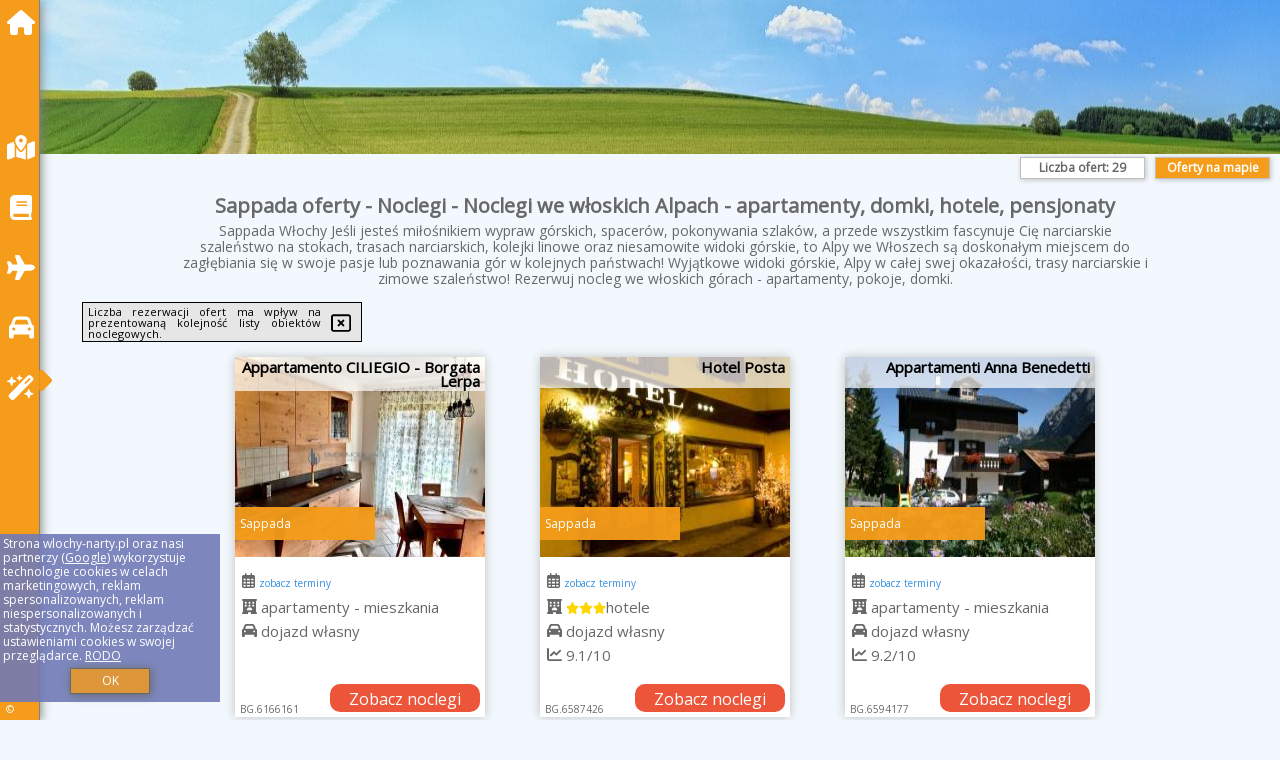

--- FILE ---
content_type: text/html; charset=UTF-8
request_url: https://wlochy-narty.pl/noclegi/sappada/condominio-dorf/3753151
body_size: 6658
content:
<!DOCTYPE HTML>

<html lang='pl'>

<head>
<meta charset='utf-8'><meta name='viewport' content='width=device-width, initial-scale=1'><meta name='author' content='wlochy-narty.pl *** PolskiePortale.pl Sp. z o.o.'><meta name='google-site-verification' content='yvOM56apBfNca763GbIkNf-b46wyC18X4afyYHSSMcQ'><link rel='canonical' href='https://wlochy-narty.pl/miejscowosc/sappada'><link rel='sitemap' type='application/xml' title='Site Map' href='/sitemap.xml'><link rel='dns-prefetch' href='//q-xx.bstatic.com'><link rel='dns-prefetch' href='//api.maptiler.com'><link rel='dns-prefetch' href='//pagead2.googlesyndication.com'><link rel='dns-prefetch' href='//cdnjs.cloudflare.com'>
<link href='https://wlochy-narty.pl/favicon2.ico' rel='shortcut icon' type='image/x-icon'>
<meta name='robots' content='index, follow'><meta name='robots' content='max-image-preview:large'>
<meta name='keywords' content='Sappada, city, miejscowość, Włochy, włochy, narty, góry, wyjazd, ferie, urlop, wycieczka, alpy, apeniny, wyprawy górskie, hotele, apartamenty, domki, rezerwacje, online, kolejki linowe, trasy narciarskie, atrakcje, sporty zimowe, wlochy-narty.pl'>
<meta name='description' content='Hotele Włochy Sappada Wybierz się na narty do pięknych i słonecznych Włoszech! Atrakcyjne noclegi w Alpach czekają na Ciebie! Rezerwuj obiekt już dziś i korzystaj z promocji. ➡ wlochy-narty.pl'>
<title>Sappada oferty - Noclegi - Noclegi we włoskich Alpach - apartamenty, domki, hotele, pensjonaty</title>
<script src='https://code.jquery.com/jquery-3.6.0.min.js'></script><link href='/_css/affiliate5_min.css?0114' rel='stylesheet'>
<!-- Global site tag (gtag.js) - Google Analytics -->
<script async src="https://www.googletagmanager.com/gtag/js?id=G-450R68E3M3"></script>
<script>
  window.dataLayer = window.dataLayer || [];
  function gtag(){dataLayer.push(arguments);}
  gtag('js', new Date());
  gtag('config', 'G-450R68E3M3');
  gtag('config', 'UA-3412385-15');
  setTimeout("gtag('event', '30s', {'event_category':'wlochy-narty.pl', 'event_label':'site_read'});",30000);
</script>
<!-- END Global site tag (gtag.js) - Google Analytics -->
</head>
<body id='body' data-portalversion='5' data-testversion='A'>

<nav><a href='/' class='navLink' title='wlochy-narty.pl'><span class='infoIco'><i class='fas fa-home navIco'></i></span><span class='infoText'>Strona główna</span></a><a href='/noclegi-mapa' class='navLink' title='Noclegi na mapie'><span class='infoIco'><i class='fa-solid fa-map-location-dot navIco'></i></span><span class='infoText'>Na mapie</span></a><a href='/artykul' class='navLink' title='Artykuły'><span class='infoIco'><i class='fa-solid fa-book navIco'></i></span><span class='infoText'>Artykuły</span></a><a href='/loty/wszystkie' class='navLink' title='Loty'><span class='infoIco'><i class='fas fa-plane navIco'></i></span><span class='infoText'>Loty</span></a><a href='/samochody/wszystkie/rezerwuj' class='navLink' title='Samochody'><span class='infoIco'><i class='fas fa-car navIco'></i></span><span class='infoText'>Samochody</span></a><a href='/atrakcje' class='navLink' title='Atrakcje turystyczne'><span class='infoIco'><i class='fa-solid fa-wand-magic-sparkles navIco'></i></span><span class='infoText'>Atrakcje</span></a><div id='caretRight'><i class='fas fa-caret-right'></i></div><div id='caretLeft'><i class='fas fa-caret-left'></i></div><div id='footerInfo'><a href='https://PolskiePortale.pl' target='_blank' title='PolskiePortale.pl'>&copy;</a><span class='infoText' title='PolskiePortale.pl'><a href='https://PolskiePortale.pl' target='_blank' title='PolskiePortale.pl'>PolskiePortale.pl</a></span><small title='(AC_IT) P-8.3.29 S-11.7.0-preview-MariaDB-log | Localhost via UNIX socket (pp8.PPortale.pl) R-8.2.2'>&nbsp;</small></div></nav>
<header>
</header>
<aside style='background-image:url("https://wlochy-narty.pl/_img/aside5.jpg");' class='otherView'></aside>

<main><h1><strong>Sappada oferty - Noclegi - Noclegi we włoskich Alpach - apartamenty, domki, hotele, pensjonaty</strong></h1><h2>Sappada Włochy Jeśli jesteś miłośnikiem wypraw górskich, spacerów, pokonywania szlaków, a przede wszystkim fascynuje Cię narciarskie szaleństwo na stokach, trasach narciarskich, kolejki linowe oraz niesamowite widoki górskie, to Alpy we Włoszech są doskonałym miejscem do zagłębiania się w swoje pasje lub poznawania gór w kolejnych państwach! Wyjątkowe widoki górskie, Alpy w całej swej okazałości, trasy narciarskie i zimowe szaleństwo! Rezerwuj nocleg we włoskich górach - apartamenty, pokoje, domki.</h2><div id='offersCount' data-count='29'>Liczba ofert: <span>29</span></div><a href='/noclegi-mapa' title='Oferty na mapie' id='mapLink' class='link'>Oferty na mapie</a><div class='promoOfferContainer' id='offerContainer'>
<div id='sortInfoBox'>Liczba rezerwacji ofert ma wpływ na prezentowaną kolejność listy obiektów noclegowych.<i class='fa-regular fa-rectangle-xmark sortInfoBox-close'></i></div>
<article class='offerBox offerItem offerItemShort' itemscope itemtype='https://schema.org/Hotel' data-lp='1' style='background-image:url("https://wlochy-narty.pl/_img/blank_photo.jpg")'><a href='/noclegi/sappada/rezerwuj/6166161' target='_blank' itemprop='url' class='offerPhoto' style='background-image:url("https://q-xx.bstatic.com/xdata/images/hotel/max250/668053066.jpg?k=369079272fd334383b276ea94c9b3a8a4ece21c20f6c993139169cf1fe4098b9&o=")' title='[1] Appartamento CILIEGIO - Borgata Lerpa' rel='nofollow' onclick="gtag('event', 'Afiliacja', {'event_category':'BG', 'event_label':'zdjecie'});"></a>
<div class='offerDetails'><h5 class='offerName'><strong itemprop='name'>Appartamento CILIEGIO - Borgata Lerpa</strong></h5><h6 class='offerDestination' itemprop='address'>Sappada</h6><p class='offerTerm' title='zobacz terminy'>&nbsp;<i class='far fa-calendar-alt'></i>  <a href='/noclegi/sappada/rezerwuj/6166161' target='_blank' class='link' title='różne terminy wycieczki do Sappada' rel='nofollow' onclick="gtag('event', 'Afiliacja', {'event_category':'BG', 'event_label':'terminy'});"><small>zobacz terminy</small></a></p><p class='offerCategory'>&nbsp;<a href='/noclegi/sappada/appartamento-ciliegio-borgata-lerpa/6166161' title='oferta' class='offerCategory-link'><i class='fas fa-hotel'></i></a> apartamenty - mieszkania</p><p class='offerTravel'>&nbsp;<i class='fas fa-car'></i> dojazd własny</p><a href='/noclegi/sappada/appartamento-ciliegio-borgata-lerpa/6166161' target='_blank' class='lookLink' title='Wczasy - Włochy' rel='nofollow' onclick="gtag('event', 'Afiliacja', {'event_category':'BG', 'event_label':'zobacz'});">Zobacz noclegi</a></div><p class='idInfo' title='Oferta naszego partnera: Booking.com'>BG.6166161</p></article>

<article class='offerBox offerItem offerItemShort' itemscope itemtype='https://schema.org/Hotel' data-lp='2' style='background-image:url("https://wlochy-narty.pl/_img/blank_photo.jpg")'><a href='/noclegi/sappada/rezerwuj/6587426' target='_blank' itemprop='url' class='offerPhoto' style='background-image:url("https://q-xx.bstatic.com/xdata/images/hotel/max250/10318400.jpg?k=c86a040ee6ad457a9730ee3dc5fec4d2d38f648653c3f218d80db3e9c0b20a76&o=")' title='[2] Hotel Posta' rel='nofollow' onclick="gtag('event', 'Afiliacja', {'event_category':'BG', 'event_label':'zdjecie'});"></a>
<div class='offerDetails'><h5 class='offerName'><strong itemprop='name'>Hotel Posta</strong></h5><h6 class='offerDestination' itemprop='address'>Sappada</h6><p class='offerTerm' title='zobacz terminy'>&nbsp;<i class='far fa-calendar-alt'></i>  <a href='/noclegi/sappada/rezerwuj/6587426' target='_blank' class='link' title='różne terminy wycieczki do Sappada' rel='nofollow' onclick="gtag('event', 'Afiliacja', {'event_category':'BG', 'event_label':'terminy'});"><small>zobacz terminy</small></a></p><p class='offerCategory'>&nbsp;<a href='/noclegi/sappada/hotel-posta/6587426' title='oferta' class='offerCategory-link'><i class='fas fa-hotel'></i></a> <i class='fas fa-star'></i><i class='fas fa-star'></i><i class='fas fa-star'></i>hotele</p><p class='offerTravel'>&nbsp;<i class='fas fa-car'></i> dojazd własny</p><p class='offerRating'>&nbsp;<i class='fas fa-chart-line'></i> 9.1/10</p><a href='/noclegi/sappada/hotel-posta/6587426' target='_blank' class='lookLink' title='Wczasy - Włochy' rel='nofollow' onclick="gtag('event', 'Afiliacja', {'event_category':'BG', 'event_label':'zobacz'});">Zobacz noclegi</a></div><p class='idInfo' title='Oferta naszego partnera: Booking.com'>BG.6587426</p></article>

<article class='offerBox offerItem offerItemShort' itemscope itemtype='https://schema.org/Hotel' data-lp='3' style='background-image:url("https://wlochy-narty.pl/_img/blank_photo.jpg")'><a href='/noclegi/sappada/rezerwuj/6594177' target='_blank' itemprop='url' class='offerPhoto' style='background-image:url("https://q-xx.bstatic.com/xdata/images/hotel/max250/109733134.jpg?k=7d64d7d09cba32f9330e9df37d14c57ffaaf4676525251e84ec92a9a5ea2cc92&o=")' title='[3] Appartamenti Anna Benedetti' rel='nofollow' onclick="gtag('event', 'Afiliacja', {'event_category':'BG', 'event_label':'zdjecie'});"></a>
<div class='offerDetails'><h5 class='offerName'><strong itemprop='name'>Appartamenti Anna Benedetti</strong></h5><h6 class='offerDestination' itemprop='address'>Sappada</h6><p class='offerTerm' title='zobacz terminy'>&nbsp;<i class='far fa-calendar-alt'></i>  <a href='/noclegi/sappada/rezerwuj/6594177' target='_blank' class='link' title='różne terminy wycieczki do Sappada' rel='nofollow' onclick="gtag('event', 'Afiliacja', {'event_category':'BG', 'event_label':'terminy'});"><small>zobacz terminy</small></a></p><p class='offerCategory'>&nbsp;<a href='/noclegi/sappada/appartamenti-anna-benedetti/6594177' title='oferta' class='offerCategory-link'><i class='fas fa-hotel'></i></a> apartamenty - mieszkania</p><p class='offerTravel'>&nbsp;<i class='fas fa-car'></i> dojazd własny</p><p class='offerRating'>&nbsp;<i class='fas fa-chart-line'></i> 9.2/10</p><a href='/noclegi/sappada/appartamenti-anna-benedetti/6594177' target='_blank' class='lookLink' title='Wczasy - Włochy' rel='nofollow' onclick="gtag('event', 'Afiliacja', {'event_category':'BG', 'event_label':'zobacz'});">Zobacz noclegi</a></div><p class='idInfo' title='Oferta naszego partnera: Booking.com'>BG.6594177</p></article>

<article class='offerBox offerItem offerItemShort' itemscope itemtype='https://schema.org/Hotel' data-lp='4' style='background-image:url("https://wlochy-narty.pl/_img/blank_photo.jpg")'><a href='/noclegi/sappada/rezerwuj/1409941' target='_blank' itemprop='url' class='offerPhoto' style='background-image:url("https://q-xx.bstatic.com/xdata/images/hotel/max250/238120190.jpg?k=10f3c3c04f6477eca240feaed3bac19521fcb4babce33cc311fa5e094070c7db&o=")' title='[4] Appartamenti De Betta' rel='nofollow' onclick="gtag('event', 'Afiliacja', {'event_category':'BG', 'event_label':'zdjecie'});"></a>
<div class='offerDetails'><h5 class='offerName'><strong itemprop='name'>Appartamenti De Betta</strong></h5><h6 class='offerDestination' itemprop='address'>Sappada</h6><p class='offerTerm' title='zobacz terminy'>&nbsp;<i class='far fa-calendar-alt'></i>  <a href='/noclegi/sappada/rezerwuj/1409941' target='_blank' class='link' title='różne terminy wycieczki do Sappada' rel='nofollow' onclick="gtag('event', 'Afiliacja', {'event_category':'BG', 'event_label':'terminy'});"><small>zobacz terminy</small></a></p><p class='offerCategory'>&nbsp;<a href='/noclegi/sappada/appartamenti-de-betta/1409941' title='oferta' class='offerCategory-link'><i class='fas fa-hotel'></i></a> apartamenty - mieszkania</p><p class='offerTravel'>&nbsp;<i class='fas fa-car'></i> dojazd własny</p><p class='offerRating'>&nbsp;<i class='fas fa-chart-line'></i> 9.7/10</p><a href='/noclegi/sappada/appartamenti-de-betta/1409941' target='_blank' class='lookLink' title='Wczasy - Włochy' rel='nofollow' onclick="gtag('event', 'Afiliacja', {'event_category':'BG', 'event_label':'zobacz'});">Zobacz noclegi</a></div><p class='idInfo' title='Oferta naszego partnera: Booking.com'>BG.1409941</p></article>

<article class='offerBox offerItem offerItemShort' itemscope itemtype='https://schema.org/Hotel' data-lp='5' style='background-image:url("https://wlochy-narty.pl/_img/blank_photo.jpg")'><a href='/noclegi/sappada/rezerwuj/6544790' target='_blank' itemprop='url' class='offerPhoto' style='background-image:url("https://q-xx.bstatic.com/xdata/images/hotel/max250/370514297.jpg?k=c39c908274ecbcf5ee439a8dab2c2e7faa8f3154b9eb04c2188327d3307d079a&o=")' title='[5] Flora Quinz' rel='nofollow' onclick="gtag('event', 'Afiliacja', {'event_category':'BG', 'event_label':'zdjecie'});"></a>
<div class='offerDetails'><h5 class='offerName'><strong itemprop='name'>Flora Quinz</strong></h5><h6 class='offerDestination' itemprop='address'>Sappada</h6><p class='offerTerm' title='zobacz terminy'>&nbsp;<i class='far fa-calendar-alt'></i>  <a href='/noclegi/sappada/rezerwuj/6544790' target='_blank' class='link' title='różne terminy wycieczki do Sappada' rel='nofollow' onclick="gtag('event', 'Afiliacja', {'event_category':'BG', 'event_label':'terminy'});"><small>zobacz terminy</small></a></p><p class='offerCategory'>&nbsp;<a href='/noclegi/sappada/flora-quinz/6544790' title='oferta' class='offerCategory-link'><i class='fas fa-hotel'></i></a> domki letniskowe i całoroczne</p><p class='offerTravel'>&nbsp;<i class='fas fa-car'></i> dojazd własny</p><p class='offerRating'>&nbsp;<i class='fas fa-chart-line'></i> 9.2/10</p><a href='/noclegi/sappada/flora-quinz/6544790' target='_blank' class='lookLink' title='Wczasy - Włochy' rel='nofollow' onclick="gtag('event', 'Afiliacja', {'event_category':'BG', 'event_label':'zobacz'});">Zobacz noclegi</a></div><p class='idInfo' title='Oferta naszego partnera: Booking.com'>BG.6544790</p></article>

<article class='offerBox offerItem offerItemShort' itemscope itemtype='https://schema.org/Hotel' data-lp='6' style='background-image:url("https://wlochy-narty.pl/_img/blank_photo.jpg")'><a href='/noclegi/sappada/rezerwuj/6567257' target='_blank' itemprop='url' class='offerPhoto' style='background-image:url("https://q-xx.bstatic.com/xdata/images/hotel/max250/510986443.jpg?k=475699235493bb70336cab41f48fec64fd17bb24df8df3ce6cbfce060cec0ac1&o=")' title='[6] Wellness Hotel Bladen' rel='nofollow' onclick="gtag('event', 'Afiliacja', {'event_category':'BG', 'event_label':'zdjecie'});"></a>
<div class='offerDetails'><h5 class='offerName'><strong itemprop='name'>Wellness Hotel Bladen</strong></h5><h6 class='offerDestination' itemprop='address'>Sappada</h6><p class='offerTerm' title='zobacz terminy'>&nbsp;<i class='far fa-calendar-alt'></i>  <a href='/noclegi/sappada/rezerwuj/6567257' target='_blank' class='link' title='różne terminy wycieczki do Sappada' rel='nofollow' onclick="gtag('event', 'Afiliacja', {'event_category':'BG', 'event_label':'terminy'});"><small>zobacz terminy</small></a></p><p class='offerCategory'>&nbsp;<a href='/noclegi/sappada/wellness-hotel-bladen/6567257' title='oferta' class='offerCategory-link'><i class='fas fa-hotel'></i></a> <i class='fas fa-star'></i><i class='fas fa-star'></i><i class='fas fa-star'></i>hotele</p><p class='offerTravel'>&nbsp;<i class='fas fa-car'></i> dojazd własny</p><p class='offerRating'>&nbsp;<i class='fas fa-chart-line'></i> 7.9/10</p><a href='/noclegi/sappada/wellness-hotel-bladen/6567257' target='_blank' class='lookLink' title='Wczasy - Włochy' rel='nofollow' onclick="gtag('event', 'Afiliacja', {'event_category':'BG', 'event_label':'zobacz'});">Zobacz noclegi</a></div><p class='idInfo' title='Oferta naszego partnera: Booking.com'>BG.6567257</p></article>

<article class='offerBox offerItem offerItemShort' itemscope itemtype='https://schema.org/Hotel' data-lp='7' style='background-image:url("https://wlochy-narty.pl/_img/blank_photo.jpg")'><a href='/noclegi/sappada/rezerwuj/6192874' target='_blank' itemprop='url' class='offerPhoto' style='background-image:url("https://q-xx.bstatic.com/xdata/images/hotel/max250/668053366.jpg?k=bf8a559b69642b22016419ab30543fc876fafcd51034a7094c5b4991c0992343&o=")' title='[7] Appartamenti FRASSINO - borgata lerpa' rel='nofollow' onclick="gtag('event', 'Afiliacja', {'event_category':'BG', 'event_label':'zdjecie'});"></a>
<div class='offerDetails'><h5 class='offerName'><strong itemprop='name'>Appartamenti FRASSINO - borgata lerpa</strong></h5><h6 class='offerDestination' itemprop='address'>Sappada</h6><p class='offerTerm' title='zobacz terminy'>&nbsp;<i class='far fa-calendar-alt'></i>  <a href='/noclegi/sappada/rezerwuj/6192874' target='_blank' class='link' title='różne terminy wycieczki do Sappada' rel='nofollow' onclick="gtag('event', 'Afiliacja', {'event_category':'BG', 'event_label':'terminy'});"><small>zobacz terminy</small></a></p><p class='offerCategory'>&nbsp;<a href='/noclegi/sappada/appartamenti-frassino-borgata-lerpa/6192874' title='oferta' class='offerCategory-link'><i class='fas fa-hotel'></i></a> apartamenty - mieszkania</p><p class='offerTravel'>&nbsp;<i class='fas fa-car'></i> dojazd własny</p><a href='/noclegi/sappada/appartamenti-frassino-borgata-lerpa/6192874' target='_blank' class='lookLink' title='Wczasy - Włochy' rel='nofollow' onclick="gtag('event', 'Afiliacja', {'event_category':'BG', 'event_label':'zobacz'});">Zobacz noclegi</a></div><p class='idInfo' title='Oferta naszego partnera: Booking.com'>BG.6192874</p></article>

<article class='offerBox offerItem offerItemShort' itemscope itemtype='https://schema.org/Hotel' data-lp='8' style='background-image:url("https://wlochy-narty.pl/_img/blank_photo.jpg")'><a href='/noclegi/sappada/rezerwuj/6540274' target='_blank' itemprop='url' class='offerPhoto' style='background-image:url("https://q-xx.bstatic.com/xdata/images/hotel/max250/143601263.jpg?k=9f3659287bec00f7b8bab8424425d75a6a888a290e535626cce09109685bd500&o=")' title='[8] Appartamenti nonna Carmen' rel='nofollow' onclick="gtag('event', 'Afiliacja', {'event_category':'BG', 'event_label':'zdjecie'});"></a>
<div class='offerDetails'><h5 class='offerName'><strong itemprop='name'>Appartamenti nonna Carmen</strong></h5><h6 class='offerDestination' itemprop='address'>Sappada</h6><p class='offerTerm' title='zobacz terminy'>&nbsp;<i class='far fa-calendar-alt'></i>  <a href='/noclegi/sappada/rezerwuj/6540274' target='_blank' class='link' title='różne terminy wycieczki do Sappada' rel='nofollow' onclick="gtag('event', 'Afiliacja', {'event_category':'BG', 'event_label':'terminy'});"><small>zobacz terminy</small></a></p><p class='offerCategory'>&nbsp;<a href='/noclegi/sappada/appartamenti-nonna-carmen/6540274' title='oferta' class='offerCategory-link'><i class='fas fa-hotel'></i></a> apartamenty - mieszkania</p><p class='offerTravel'>&nbsp;<i class='fas fa-car'></i> dojazd własny</p><p class='offerRating'>&nbsp;<i class='fas fa-chart-line'></i> 9.6/10</p><a href='/noclegi/sappada/appartamenti-nonna-carmen/6540274' target='_blank' class='lookLink' title='Wczasy - Włochy' rel='nofollow' onclick="gtag('event', 'Afiliacja', {'event_category':'BG', 'event_label':'zobacz'});">Zobacz noclegi</a></div><p class='idInfo' title='Oferta naszego partnera: Booking.com'>BG.6540274</p></article>

<article class='offerBox offerItem offerItemShort' itemscope itemtype='https://schema.org/Hotel' data-lp='9' style='background-image:url("https://wlochy-narty.pl/_img/blank_photo.jpg")'><a href='/noclegi/sappada/rezerwuj/6532461' target='_blank' itemprop='url' class='offerPhoto' style='background-image:url("https://q-xx.bstatic.com/xdata/images/hotel/max250/509049504.jpg?k=177635017c8c5f821f85bf9e1c924d7b86f52dfd4e5d2dac412e08bc127f4865&o=")' title='[9] Il Cavallino - Albergo & Appartamenti' rel='nofollow' onclick="gtag('event', 'Afiliacja', {'event_category':'BG', 'event_label':'zdjecie'});"></a>
<div class='offerDetails'><h5 class='offerName'><strong itemprop='name'>Il Cavallino - Albergo & Appartamenti</strong></h5><h6 class='offerDestination' itemprop='address'>Sappada</h6><p class='offerTerm' title='zobacz terminy'>&nbsp;<i class='far fa-calendar-alt'></i>  <a href='/noclegi/sappada/rezerwuj/6532461' target='_blank' class='link' title='różne terminy wycieczki do Sappada' rel='nofollow' onclick="gtag('event', 'Afiliacja', {'event_category':'BG', 'event_label':'terminy'});"><small>zobacz terminy</small></a></p><p class='offerCategory'>&nbsp;<a href='/noclegi/sappada/il-cavallino-albergo--appartamenti/6532461' title='oferta' class='offerCategory-link'><i class='fas fa-hotel'></i></a> <i class='fas fa-star'></i><i class='fas fa-star'></i><i class='fas fa-star'></i>hotele</p><p class='offerTravel'>&nbsp;<i class='fas fa-car'></i> dojazd własny</p><p class='offerRating'>&nbsp;<i class='fas fa-chart-line'></i> 9.4/10</p><a href='/noclegi/sappada/il-cavallino-albergo--appartamenti/6532461' target='_blank' class='lookLink' title='Wczasy - Włochy' rel='nofollow' onclick="gtag('event', 'Afiliacja', {'event_category':'BG', 'event_label':'zobacz'});">Zobacz noclegi</a></div><p class='idInfo' title='Oferta naszego partnera: Booking.com'>BG.6532461</p></article>

<article class='offerBox offerItem offerItemShort' itemscope itemtype='https://schema.org/Hotel' data-lp='10' style='background-image:url("https://wlochy-narty.pl/_img/blank_photo.jpg")'><a href='/noclegi/sappada/rezerwuj/6401365' target='_blank' itemprop='url' class='offerPhoto' style='background-image:url("https://q-xx.bstatic.com/xdata/images/hotel/max250/787938010.jpg?k=2c889a2d68ee1c8b12414485b75f1839c68da0d9ee55704e3e21cbc2352555ea&o=")' title='[10] Appartamento centrale Sappada' rel='nofollow' onclick="gtag('event', 'Afiliacja', {'event_category':'BG', 'event_label':'zdjecie'});"></a>
<div class='offerDetails'><h5 class='offerName'><strong itemprop='name'>Appartamento centrale Sappada</strong></h5><h6 class='offerDestination' itemprop='address'>Sappada</h6><p class='offerTerm' title='zobacz terminy'>&nbsp;<i class='far fa-calendar-alt'></i>  <a href='/noclegi/sappada/rezerwuj/6401365' target='_blank' class='link' title='różne terminy wycieczki do Sappada' rel='nofollow' onclick="gtag('event', 'Afiliacja', {'event_category':'BG', 'event_label':'terminy'});"><small>zobacz terminy</small></a></p><p class='offerCategory'>&nbsp;<a href='/noclegi/sappada/appartamento-centrale-sappada/6401365' title='oferta' class='offerCategory-link'><i class='fas fa-hotel'></i></a> apartamenty - mieszkania</p><p class='offerTravel'>&nbsp;<i class='fas fa-car'></i> dojazd własny</p><p class='offerRating'>&nbsp;<i class='fas fa-chart-line'></i> 8.6/10</p><a href='/noclegi/sappada/appartamento-centrale-sappada/6401365' target='_blank' class='lookLink' title='Wczasy - Włochy' rel='nofollow' onclick="gtag('event', 'Afiliacja', {'event_category':'BG', 'event_label':'zobacz'});">Zobacz noclegi</a></div><p class='idInfo' title='Oferta naszego partnera: Booking.com'>BG.6401365</p></article>

<article class='offerBox offerItem offerItemShort' itemscope itemtype='https://schema.org/Hotel' data-lp='11' style='background-image:url("https://wlochy-narty.pl/_img/blank_photo.jpg")'><a href='/noclegi/sappada/rezerwuj/903104' target='_blank' itemprop='url' class='offerPhoto' style='background-image:url("https://q-xx.bstatic.com/xdata/images/hotel/max250/125043588.jpg?k=c86f4fde398c211f8c896c51546a2b7cde5b0b02bb66ed95ecd6057886dcbcaf&o=")' title='[11] Aqua Apartments Spa Housemuhlbach' rel='nofollow' onclick="gtag('event', 'Afiliacja', {'event_category':'BG', 'event_label':'zdjecie'});"></a>
<div class='offerDetails'><h5 class='offerName'><strong itemprop='name'>Aqua Apartments Spa Housemuhlbach</strong></h5><h6 class='offerDestination' itemprop='address'>Sappada</h6><p class='offerTerm' title='zobacz terminy'>&nbsp;<i class='far fa-calendar-alt'></i>  <a href='/noclegi/sappada/rezerwuj/903104' target='_blank' class='link' title='różne terminy wycieczki do Sappada' rel='nofollow' onclick="gtag('event', 'Afiliacja', {'event_category':'BG', 'event_label':'terminy'});"><small>zobacz terminy</small></a></p><p class='offerCategory'>&nbsp;<a href='/noclegi/sappada/aqua-apartments-spa-housemuhlbach/903104' title='oferta' class='offerCategory-link'><i class='fas fa-hotel'></i></a> apartamenty - mieszkania</p><p class='offerTravel'>&nbsp;<i class='fas fa-car'></i> dojazd własny</p><p class='offerRating'>&nbsp;<i class='fas fa-chart-line'></i> 8.7/10</p><a href='/noclegi/sappada/aqua-apartments-spa-housemuhlbach/903104' target='_blank' class='lookLink' title='Wczasy - Włochy' rel='nofollow' onclick="gtag('event', 'Afiliacja', {'event_category':'BG', 'event_label':'zobacz'});">Zobacz noclegi</a></div><p class='idInfo' title='Oferta naszego partnera: Booking.com'>BG.903104</p></article>

<article class='offerBox offerItem offerItemShort' itemscope itemtype='https://schema.org/Hotel' data-lp='12' style='background-image:url("https://wlochy-narty.pl/_img/blank_photo.jpg")'><a href='/noclegi/sappada/rezerwuj/6355770' target='_blank' itemprop='url' class='offerPhoto' style='background-image:url("https://q-xx.bstatic.com/xdata/images/hotel/max250/644858193.jpg?k=9f71c2f1addc730d99eb054263c76bdc0541204ff25b56005feb28edc158d16d&o=")' title='[12] Borgo Antico Mountain Lodge' rel='nofollow' onclick="gtag('event', 'Afiliacja', {'event_category':'BG', 'event_label':'zdjecie'});"></a>
<div class='offerDetails'><h5 class='offerName'><strong itemprop='name'>Borgo Antico Mountain Lodge</strong></h5><h6 class='offerDestination' itemprop='address'>Sappada</h6><p class='offerTerm' title='zobacz terminy'>&nbsp;<i class='far fa-calendar-alt'></i>  <a href='/noclegi/sappada/rezerwuj/6355770' target='_blank' class='link' title='różne terminy wycieczki do Sappada' rel='nofollow' onclick="gtag('event', 'Afiliacja', {'event_category':'BG', 'event_label':'terminy'});"><small>zobacz terminy</small></a></p><p class='offerCategory'>&nbsp;<a href='/noclegi/sappada/borgo-antico-mountain-lodge/6355770' title='oferta' class='offerCategory-link'><i class='fas fa-hotel'></i></a> pensjonaty - domy wczasowe</p><p class='offerTravel'>&nbsp;<i class='fas fa-car'></i> dojazd własny</p><p class='offerRating'>&nbsp;<i class='fas fa-chart-line'></i> 8.7/10</p><a href='/noclegi/sappada/borgo-antico-mountain-lodge/6355770' target='_blank' class='lookLink' title='Wczasy - Włochy' rel='nofollow' onclick="gtag('event', 'Afiliacja', {'event_category':'BG', 'event_label':'zobacz'});">Zobacz noclegi</a></div><p class='idInfo' title='Oferta naszego partnera: Booking.com'>BG.6355770</p></article>

<article class='offerBox offerItem offerItemShort' itemscope itemtype='https://schema.org/Hotel' data-lp='13' style='background-image:url("https://wlochy-narty.pl/_img/blank_photo.jpg")'><a href='/noclegi/sappada/rezerwuj/6047957' target='_blank' itemprop='url' class='offerPhoto' style='background-image:url("https://q-xx.bstatic.com/xdata/images/hotel/max250/630027625.jpg?k=fb8f6c1216326e09b3c28d8ccf8e82530839251d9fb5b0fcfc75a08caf6d62ac&o=")' title='[13] Sweet Suite' rel='nofollow' onclick="gtag('event', 'Afiliacja', {'event_category':'BG', 'event_label':'zdjecie'});"></a>
<div class='offerDetails'><h5 class='offerName'><strong itemprop='name'>Sweet Suite</strong></h5><h6 class='offerDestination' itemprop='address'>Sappada</h6><p class='offerTerm' title='zobacz terminy'>&nbsp;<i class='far fa-calendar-alt'></i>  <a href='/noclegi/sappada/rezerwuj/6047957' target='_blank' class='link' title='różne terminy wycieczki do Sappada' rel='nofollow' onclick="gtag('event', 'Afiliacja', {'event_category':'BG', 'event_label':'terminy'});"><small>zobacz terminy</small></a></p><p class='offerCategory'>&nbsp;<a href='/noclegi/sappada/sweet-suite/6047957' title='oferta' class='offerCategory-link'><i class='fas fa-hotel'></i></a> apartamenty - mieszkania</p><p class='offerTravel'>&nbsp;<i class='fas fa-car'></i> dojazd własny</p><p class='offerRating'>&nbsp;<i class='fas fa-chart-line'></i> 9.8/10</p><a href='/noclegi/sappada/sweet-suite/6047957' target='_blank' class='lookLink' title='Wczasy - Włochy' rel='nofollow' onclick="gtag('event', 'Afiliacja', {'event_category':'BG', 'event_label':'zobacz'});">Zobacz noclegi</a></div><p class='idInfo' title='Oferta naszego partnera: Booking.com'>BG.6047957</p></article>

<article class='offerBox offerItem offerItemShort' itemscope itemtype='https://schema.org/Hotel' data-lp='14' style='background-image:url("https://wlochy-narty.pl/_img/blank_photo.jpg")'><a href='/noclegi/sappada/rezerwuj/6552345' target='_blank' itemprop='url' class='offerPhoto' style='background-image:url("https://q-xx.bstatic.com/xdata/images/hotel/max250/208954990.jpg?k=f25877776d1a56e9ea778ef345c22b8c925a98b2cfee639184e9f09903f8cebf&o=")' title='[14] Villa Romanin' rel='nofollow' onclick="gtag('event', 'Afiliacja', {'event_category':'BG', 'event_label':'zdjecie'});"></a>
<div class='offerDetails'><h5 class='offerName'><strong itemprop='name'>Villa Romanin</strong></h5><h6 class='offerDestination' itemprop='address'>Sappada</h6><p class='offerTerm' title='zobacz terminy'>&nbsp;<i class='far fa-calendar-alt'></i>  <a href='/noclegi/sappada/rezerwuj/6552345' target='_blank' class='link' title='różne terminy wycieczki do Sappada' rel='nofollow' onclick="gtag('event', 'Afiliacja', {'event_category':'BG', 'event_label':'terminy'});"><small>zobacz terminy</small></a></p><p class='offerCategory'>&nbsp;<a href='/noclegi/sappada/villa-romanin/6552345' title='oferta' class='offerCategory-link'><i class='fas fa-hotel'></i></a> apartamenty - mieszkania</p><p class='offerTravel'>&nbsp;<i class='fas fa-car'></i> dojazd własny</p><p class='offerRating'>&nbsp;<i class='fas fa-chart-line'></i> 9.4/10</p><a href='/noclegi/sappada/villa-romanin/6552345' target='_blank' class='lookLink' title='Wczasy - Włochy' rel='nofollow' onclick="gtag('event', 'Afiliacja', {'event_category':'BG', 'event_label':'zobacz'});">Zobacz noclegi</a></div><p class='idInfo' title='Oferta naszego partnera: Booking.com'>BG.6552345</p></article>

<article class='offerBox offerItem offerItemShort' itemscope itemtype='https://schema.org/Hotel' data-lp='15' style='background-image:url("https://wlochy-narty.pl/_img/blank_photo.jpg")'><a href='/noclegi/sappada/rezerwuj/6511862' target='_blank' itemprop='url' class='offerPhoto' style='background-image:url("https://q-xx.bstatic.com/xdata/images/hotel/max250/84888605.jpg?k=b002cdc76cb0c3cf5f171da3b93446950939db90436023179180e4fcc76a8312&o=")' title='[15] Albergo Venezia' rel='nofollow' onclick="gtag('event', 'Afiliacja', {'event_category':'BG', 'event_label':'zdjecie'});"></a>
<div class='offerDetails'><h5 class='offerName'><strong itemprop='name'>Albergo Venezia</strong></h5><h6 class='offerDestination' itemprop='address'>Sappada</h6><p class='offerTerm' title='zobacz terminy'>&nbsp;<i class='far fa-calendar-alt'></i>  <a href='/noclegi/sappada/rezerwuj/6511862' target='_blank' class='link' title='różne terminy wycieczki do Sappada' rel='nofollow' onclick="gtag('event', 'Afiliacja', {'event_category':'BG', 'event_label':'terminy'});"><small>zobacz terminy</small></a></p><p class='offerCategory'>&nbsp;<a href='/noclegi/sappada/albergo-venezia/6511862' title='oferta' class='offerCategory-link'><i class='fas fa-hotel'></i></a> <i class='fas fa-star'></i><i class='fas fa-star'></i><i class='fas fa-star'></i>hotele</p><p class='offerTravel'>&nbsp;<i class='fas fa-car'></i> dojazd własny</p><p class='offerRating'>&nbsp;<i class='fas fa-chart-line'></i> 9.0/10</p><a href='/noclegi/sappada/albergo-venezia/6511862' target='_blank' class='lookLink' title='Wczasy - Włochy' rel='nofollow' onclick="gtag('event', 'Afiliacja', {'event_category':'BG', 'event_label':'zobacz'});">Zobacz noclegi</a></div><p class='idInfo' title='Oferta naszego partnera: Booking.com'>BG.6511862</p></article>

<article class='offerBox offerItem offerItemShort' itemscope itemtype='https://schema.org/Hotel' data-lp='16' style='background-image:url("https://wlochy-narty.pl/_img/blank_photo.jpg")'><a href='/noclegi/sappada/rezerwuj/6566907' target='_blank' itemprop='url' class='offerPhoto' style='background-image:url("https://q-xx.bstatic.com/xdata/images/hotel/max250/790398549.jpg?k=3c69c8bb468e5c561336484a1b9b7dc65eb948a56c291831b5cec3794f01c53d&o=")' title='[16] Casa Piave' rel='nofollow' onclick="gtag('event', 'Afiliacja', {'event_category':'BG', 'event_label':'zdjecie'});"></a>
<div class='offerDetails'><h5 class='offerName'><strong itemprop='name'>Casa Piave</strong></h5><h6 class='offerDestination' itemprop='address'>Sappada</h6><p class='offerTerm' title='zobacz terminy'>&nbsp;<i class='far fa-calendar-alt'></i>  <a href='/noclegi/sappada/rezerwuj/6566907' target='_blank' class='link' title='różne terminy wycieczki do Sappada' rel='nofollow' onclick="gtag('event', 'Afiliacja', {'event_category':'BG', 'event_label':'terminy'});"><small>zobacz terminy</small></a></p><p class='offerCategory'>&nbsp;<a href='/noclegi/sappada/casa-piave/6566907' title='oferta' class='offerCategory-link'><i class='fas fa-hotel'></i></a> apartamenty - mieszkania</p><p class='offerTravel'>&nbsp;<i class='fas fa-car'></i> dojazd własny</p><a href='/noclegi/sappada/casa-piave/6566907' target='_blank' class='lookLink' title='Wczasy - Włochy' rel='nofollow' onclick="gtag('event', 'Afiliacja', {'event_category':'BG', 'event_label':'zobacz'});">Zobacz noclegi</a></div><p class='idInfo' title='Oferta naszego partnera: Booking.com'>BG.6566907</p></article>

<article class='offerBox offerItem offerItemShort' itemscope itemtype='https://schema.org/Hotel' data-lp='17' style='background-image:url("https://wlochy-narty.pl/_img/blank_photo.jpg")'><a href='/noclegi/sappada/rezerwuj/3769174' target='_blank' itemprop='url' class='offerPhoto' style='background-image:url("https://q-xx.bstatic.com/xdata/images/hotel/max250/458494339.jpg?k=2bf41935900952ac4b834845d4c1e90bbe75db72e2691aa60262270d4a2acc67&o=")' title='[17] Chalet Le Coccole' rel='nofollow' onclick="gtag('event', 'Afiliacja', {'event_category':'BG', 'event_label':'zdjecie'});"></a>
<div class='offerDetails'><h5 class='offerName'><strong itemprop='name'>Chalet Le Coccole</strong></h5><h6 class='offerDestination' itemprop='address'>Sappada</h6><p class='offerTerm' title='zobacz terminy'>&nbsp;<i class='far fa-calendar-alt'></i>  <a href='/noclegi/sappada/rezerwuj/3769174' target='_blank' class='link' title='różne terminy wycieczki do Sappada' rel='nofollow' onclick="gtag('event', 'Afiliacja', {'event_category':'BG', 'event_label':'terminy'});"><small>zobacz terminy</small></a></p><p class='offerCategory'>&nbsp;<a href='/noclegi/sappada/chalet-le-coccole/3769174' title='oferta' class='offerCategory-link'><i class='fas fa-hotel'></i></a> pensjonaty - domy wczasowe</p><p class='offerTravel'>&nbsp;<i class='fas fa-car'></i> dojazd własny</p><p class='offerRating'>&nbsp;<i class='fas fa-chart-line'></i> 9.5/10</p><a href='/noclegi/sappada/chalet-le-coccole/3769174' target='_blank' class='lookLink' title='Wczasy - Włochy' rel='nofollow' onclick="gtag('event', 'Afiliacja', {'event_category':'BG', 'event_label':'zobacz'});">Zobacz noclegi</a></div><p class='idInfo' title='Oferta naszego partnera: Booking.com'>BG.3769174</p></article>
<!-- Box elastyczny portale SEO --><ins class='adsbygoogle' style='display:block; margin-top:15px; height:170px;' data-ad-client='ca-pub-6460175736944505' data-ad-slot='9208274054' data-ad-format='auto' data-full-width-responsive='true'></ins><script>(adsbygoogle = window.adsbygoogle || []).push({});</script>


<article class='offerBox offerItem offerItemShort offerItemStop' itemscope itemtype='https://schema.org/Hotel' data-lp='18' data-last='20' style='background-image:url("https://wlochy-narty.pl/_img/blank_photo.jpg")'><a href='/noclegi/sappada/rezerwuj/6582014' target='_blank' itemprop='url' class='offerPhoto' style='background-image:url("https://q-xx.bstatic.com/xdata/images/hotel/max250/110587518.jpg?k=136cc84ee9c7bc5eefd652173077c400173c54184ad72c2993f83b04e28abf05&o=")' title='[18] Appartamenti Sergio Benedetti' rel='nofollow' onclick="gtag('event', 'Afiliacja', {'event_category':'BG', 'event_label':'zdjecie'});"></a>
<div class='offerDetails'><h5 class='offerName'><strong itemprop='name'>Appartamenti Sergio Benedetti</strong></h5><h6 class='offerDestination' itemprop='address'>Sappada</h6><p class='offerTerm' title='zobacz terminy'>&nbsp;<i class='far fa-calendar-alt'></i>  <a href='/noclegi/sappada/rezerwuj/6582014' target='_blank' class='link' title='różne terminy wycieczki do Sappada' rel='nofollow' onclick="gtag('event', 'Afiliacja', {'event_category':'BG', 'event_label':'terminy'});"><small>zobacz terminy</small></a></p><p class='offerCategory'>&nbsp;<a href='/noclegi/sappada/appartamenti-sergio-benedetti/6582014' title='oferta' class='offerCategory-link'><i class='fas fa-hotel'></i></a> apartamenty - mieszkania</p><p class='offerTravel'>&nbsp;<i class='fas fa-car'></i> dojazd własny</p><p class='offerRating'>&nbsp;<i class='fas fa-chart-line'></i> 9.8/10</p><a href='/noclegi/sappada/appartamenti-sergio-benedetti/6582014' target='_blank' class='lookLink' title='Wczasy - Włochy' rel='nofollow' onclick="gtag('event', 'Afiliacja', {'event_category':'BG', 'event_label':'zobacz'});">Zobacz noclegi</a></div><p class='idInfo' title='Oferta naszego partnera: Booking.com'>BG.6582014</p></article>

<article class='offerBox offerItem offerItemShort' itemscope itemtype='https://schema.org/Hotel' data-lp='19' style='background-image:url("https://wlochy-narty.pl/_img/blank_photo.jpg")'><a href='/noclegi/sappada/rezerwuj/6537051' target='_blank' itemprop='url' class='offerPhoto' style='background-image:url("https://q-xx.bstatic.com/xdata/images/hotel/max250/690439011.jpg?k=f255a6f2bdffb6ce65b2bd499e19fad6244d73cd250a7763a4caaecc1da0e707&o=")' title='[19] Casa Auroranna' rel='nofollow' onclick="gtag('event', 'Afiliacja', {'event_category':'BG', 'event_label':'zdjecie'});"></a>
<div class='offerDetails'><h5 class='offerName'><strong itemprop='name'>Casa Auroranna</strong></h5><h6 class='offerDestination' itemprop='address'>Sappada</h6><p class='offerTerm' title='zobacz terminy'>&nbsp;<i class='far fa-calendar-alt'></i>  <a href='/noclegi/sappada/rezerwuj/6537051' target='_blank' class='link' title='różne terminy wycieczki do Sappada' rel='nofollow' onclick="gtag('event', 'Afiliacja', {'event_category':'BG', 'event_label':'terminy'});"><small>zobacz terminy</small></a></p><p class='offerCategory'>&nbsp;<a href='/noclegi/sappada/casa-auroranna/6537051' title='oferta' class='offerCategory-link'><i class='fas fa-hotel'></i></a> apartamenty - mieszkania</p><p class='offerTravel'>&nbsp;<i class='fas fa-car'></i> dojazd własny</p><p class='offerRating'>&nbsp;<i class='fas fa-chart-line'></i> 9.0/10</p><a href='/noclegi/sappada/casa-auroranna/6537051' target='_blank' class='lookLink' title='Wczasy - Włochy' rel='nofollow' onclick="gtag('event', 'Afiliacja', {'event_category':'BG', 'event_label':'zobacz'});">Zobacz noclegi</a></div><p class='idInfo' title='Oferta naszego partnera: Booking.com'>BG.6537051</p></article>

<article class='offerBox offerItem offerItemShort' itemscope itemtype='https://schema.org/Hotel' data-lp='20' style='background-image:url("https://wlochy-narty.pl/_img/blank_photo.jpg")'><a href='/noclegi/sappada/rezerwuj/6544730' target='_blank' itemprop='url' class='offerPhoto' style='background-image:url("https://q-xx.bstatic.com/xdata/images/hotel/max250/527932228.jpg?k=cfde3a3d833524fa70a3f161ce1177565641969db012a32d217dc40e53caeb82&o=")' title='[20] Appartamento lerpino' rel='nofollow' onclick="gtag('event', 'Afiliacja', {'event_category':'BG', 'event_label':'zdjecie'});"></a>
<div class='offerDetails'><h5 class='offerName'><strong itemprop='name'>Appartamento lerpino</strong></h5><h6 class='offerDestination' itemprop='address'>Sappada</h6><p class='offerTerm' title='zobacz terminy'>&nbsp;<i class='far fa-calendar-alt'></i>  <a href='/noclegi/sappada/rezerwuj/6544730' target='_blank' class='link' title='różne terminy wycieczki do Sappada' rel='nofollow' onclick="gtag('event', 'Afiliacja', {'event_category':'BG', 'event_label':'terminy'});"><small>zobacz terminy</small></a></p><p class='offerCategory'>&nbsp;<a href='/noclegi/sappada/appartamento-lerpino/6544730' title='oferta' class='offerCategory-link'><i class='fas fa-hotel'></i></a> apartamenty - mieszkania</p><p class='offerTravel'>&nbsp;<i class='fas fa-car'></i> dojazd własny</p><p class='offerRating'>&nbsp;<i class='fas fa-chart-line'></i> 9.6/10</p><a href='/noclegi/sappada/appartamento-lerpino/6544730' target='_blank' class='lookLink' title='Wczasy - Włochy' rel='nofollow' onclick="gtag('event', 'Afiliacja', {'event_category':'BG', 'event_label':'zobacz'});">Zobacz noclegi</a></div><p class='idInfo' title='Oferta naszego partnera: Booking.com'>BG.6544730</p></article>

<script id='resultsId' data-portalid='2102' data-adsense='1' data-portalversion='5' type='text/json'>{"0":6166161,"1":6587426,"2":6594177,"3":1409941,"4":6544790,"5":6567257,"6":6192874,"7":6540274,"8":6532461,"9":6401365,"10":903104,"11":6355770,"12":6047957,"13":6552345,"14":6511862,"15":6566907,"16":3769174,"17":6582014,"18":6537051,"19":6544730,"20":6275397,"21":4088158,"22":6302732,"23":5981787,"24":6519756,"25":986650,"26":6575775,"27":6563712,"28":6534912}</script>

<script id='resultsInfo' type='text/json'>{"count":{"ALL":29,"SQL":29,"BG":29,"II":0,"TL":0,"PP":0,"Loop":29},"max":{"Limit":29,"BG":29,"II":29,"TL":29,"PP":29},"idList":{"BG":{"0":"13833351","1":"353952","2":"2616093","3":"2004839","4":"2525536","5":"737218","6":"13859122","7":"3171581","8":"2421307","9":"13288390","10":"1302817","11":"13557114","12":"13280049","13":"5356552","14":"1412457","15":"15432872","16":"10055067","17":"1589847","18":"14266847","19":"4315972","20":"12284254","21":"5026920","22":"14197465","23":"13603798","24":"15164177","25":"2055351","26":"15470019","27":"9293145","28":"10118321"}}}</script>

<script id='resultsMap' type='text/json' data-reload='YES'></script>

<script id='globalWhere' type='text/json'>{"place":null,"name":null,"category":null,"portal":null,"searchRadius":"100","whereXY":"AND a.location_x BETWEEN 45.512350099099 AND 47.314151900901 AND a.location_y BETWEEN 9.6126614615385 AND 12.689584538462 ","deltaNSEW":{"0":47.31415190090090305830017314292490482330322265625,"1":45.51235009909910189662696211598813533782958984375,"2":12.68958453846153844324362580664455890655517578125,"3":9.612661461538461793452370329760015010833740234375},"deltaLimitNSEW":{"0":47.31415190090090305830017314292490482330322265625,"1":45.51235009909910189662696211598813533782958984375,"2":12.68958453846153844324362580664455890655517578125,"3":9.612661461538461793452370329760015010833740234375},"partnerAff":{"0":"BG","1":"TL"},"detailedTrail":"SnnnnnnnnnnnnnnnnnnS"}</script>
</div>
<ins class='adsbygoogle' style='display:block; margin-top:35px;' data-ad-format='fluid' data-ad-layout-key='-cx-1x+1k-32+dn' data-ad-client='ca-pub-6460175736944505' data-ad-slot='3136731869'></ins><script>(adsbygoogle = window.adsbygoogle || []).push({});</script>

</main>

<div id='cookiesInfo'>Strona wlochy-narty.pl oraz nasi partnerzy (<a href="https://policies.google.com/technologies/partner-sites" target="_blank">Google</a>) wykorzystuje technologie cookies w celach marketingowych, reklam spersonalizowanych, reklam niespersonalizowanych i statystycznych. Możesz zarządzać ustawieniami cookies w swojej przeglądarce. <a href="https://polskieportale.pl/rodo" target="_blank">RODO</a> <span id='cookiesOk'>OK</span></div>
<div id='backToTop' data-visible='0'><i class='fas fa-chevron-circle-up fa-2x'></i></div>

<footer id='footer' data-p1='miejscowosc' data-p2='sappada'></footer>
<script data-ad-client='ca-pub-6460175736944505' async src='//pagead2.googlesyndication.com/pagead/js/adsbygoogle.js'></script><script src='/_js/pl_site_min.js?0114' async></script><script src='https://cdnjs.cloudflare.com/ajax/libs/font-awesome/6.1.1/js/all.min.js' crossorigin='anonymous'></script>

</body>
</html>

--- FILE ---
content_type: text/html; charset=utf-8
request_url: https://www.google.com/recaptcha/api2/aframe
body_size: 266
content:
<!DOCTYPE HTML><html><head><meta http-equiv="content-type" content="text/html; charset=UTF-8"></head><body><script nonce="dR_6RuP6ImuMc7r08Hn4qw">/** Anti-fraud and anti-abuse applications only. See google.com/recaptcha */ try{var clients={'sodar':'https://pagead2.googlesyndication.com/pagead/sodar?'};window.addEventListener("message",function(a){try{if(a.source===window.parent){var b=JSON.parse(a.data);var c=clients[b['id']];if(c){var d=document.createElement('img');d.src=c+b['params']+'&rc='+(localStorage.getItem("rc::a")?sessionStorage.getItem("rc::b"):"");window.document.body.appendChild(d);sessionStorage.setItem("rc::e",parseInt(sessionStorage.getItem("rc::e")||0)+1);localStorage.setItem("rc::h",'1768446598969');}}}catch(b){}});window.parent.postMessage("_grecaptcha_ready", "*");}catch(b){}</script></body></html>

--- FILE ---
content_type: text/css
request_url: https://wlochy-narty.pl/_css/affiliate5_min.css?0114
body_size: 3499
content:
/*!Updated-2022-03-24_09:43:08*/@import url(https://fonts.googleapis.com/css?family=Open+Sans&display=swap);#backToTop,#cookiesInfo,.elementHide,.offerItemShort .offerBrand{display:none}#backToTop,#cookiesInfo,nav{position:fixed}aside,main{overflow:hidden}#searchBox,#searchResult{max-width:500px;background:#fff}#mapLink,nav{background-color:#f59c1a}h1,h2,h4{width:80%}.offerItem>a.offerPhoto,article.offerItem{background-repeat:no-repeat;background-size:250px 200px;position:relative;vertical-align:top}#searchBox,#sortInfoBox,article.offerItem,aside,main{position:relative}#map,body,html{padding:0}.articlePromoLink:hover,a.link:hover{text-decoration:underline}a,abbr,acronym,address,article,aside,audio,b,big,blockquote,body,canvas,caption,center,cite,code,dd,del,details,dfn,div,dl,dt,em,embed,fieldset,figcaption,figure,footer,form,h1,h2,h3,h4,h5,h6,header,hgroup,html,i,iframe,img,ins,kbd,label,legend,li,main,mark,menu,nav,object,ol,output,p,pre,q,ruby,s,samp,section,small,span,strike,strong,sub,summary,sup,table,tbody,td,tfoot,th,thead,time,tr,tt,u,ul,var,video{margin:0;padding:0;border:0;font-size:100%;font:inherit;vertical-align:baseline}#searchResult,body{width:100%;margin:0 auto;min-width:250px}ol,ul{padding-left:1.4em}#searchContent,b,strong{font-weight:700}article,aside,details,figcaption,figure,footer,header,hgroup,main,menu,nav,section{display:block}body{line-height:1.2;font-size:15px;background-color:#f2f8fd;color:#676868}ol{list-style:decimal}ul{list-style:square}table{border-collapse:collapse;border-spacing:0}body,html,html *{font-family:'Open Sans',Helvetica,Arial,sans-serif}*{box-sizing:border-box;-moz-box-sizing:border-box}html{margin:0}small{font-size:10px}sub,sup{font-size:smaller}small.mini{font-size:8px}small.micro{font-size:6px}em,i{font-style:italic}sup{vertical-align:super}sub{vertical-align:sub}s,strike{text-decoration:line-through}input[type=text]{padding:2px}select{padding:1px}#ajaxLoader{display:block;width:48px;height:48px;margin:100px auto}#backToTop{text-align:center;width:40px;bottom:10px;right:10px;cursor:pointer;margin:auto;z-index:20}.fieldRequired{border:1px solid red;background-color:#ffd2bc}.fieldApproved{border:1px solid green;background-color:#0c6}.mark{color:#942929}a.link,a.link:link:visited{color:#348fe1;text-decoration:none}a.link:hover{color:#ff5b56}.blink{-webkit-animation:1.5s step-end infinite blink;animation:1.5s step-end infinite blink}@-webkit-keyframes blink{50%{visibility:hidden}}@keyframes blink{50%{visibility:hidden}}#error404{padding:30px 20px;font-size:50px;text-align:center;line-height:1.5em}#cookiesInfo{bottom:18px;left:0;width:220px;padding:3px;font-size:12px;color:#fff;background:rgba(113,123,182,.9);z-index:20001}#caretLeft,#caretRight{top:50%;font-size:35px;text-shadow:0 20px red;position:absolute;cursor:pointer}#cookiesInfo>span{display:block;width:80px;padding:5px;margin:5px auto;cursor:pointer;color:#fff;border:1px solid #676868;box-shadow:1px 1px 10px #676868;background:rgba(245,156,26,.8);text-align:center}#cookiesInfo a,#cookiesInfo a:link:visited{color:#fff}#caretLeft:hover,#caretRight:hover,#cookiesInfo a:hover,nav a:hover{color:#000}nav{top:0;bottom:0;left:0;width:40px;z-index:20000;border-right:1px solid #828282;box-shadow:1px 1px 10px #828282;padding:10px 1px 1px 6px}header{position:absolute;top:5%;right:0;left:40px;height:40px;z-index:20}aside,main{z-index:10}aside{margin-left:40px;background-repeat:no-repeat;background-position:center top}aside.homeView{height:25vw}aside.otherView{height:12vw}main{margin-left:50px;padding:10px}nav a,nav a:link:visited{color:#fff;text-decoration:none}nav a.navLink,nav a.navLink:link:visited{display:block;width:40px;overflow:hidden;margin-bottom:35px}nav a.navLink:first-child{margin-bottom:100px}nav .navIco{font-size:25px}nav span{display:inline-block}nav span.infoIco{width:30px;text-align:center}nav span.infoText{margin-left:5px;display:none}#caretRight{right:-13px;color:#f59c1a}#caretLeft{right:-1px;color:#f2f8fd;display:none}#footerInfo{position:absolute;bottom:5px;color:#fff;font-size:10px}#searchBox{width:100%;min-width:250px;height:95%;margin:2px auto;border:1px solid #676868;box-shadow:1px 1px 5px #676868}#searchContent{width:90%;height:95%;background:0 0;margin-left:35px;border:0;color:#fd0c1c}#searchResult{height:600px;max-height:600px;display:none;border:1px solid rgba(0,0,0,.7);box-shadow:1px 1px 40px rgba(0,0,0,.7);position:absolute;left:0;right:0;z-index:1000;padding:2px 2px 10px;overflow-y:scroll}#searchResult::-webkit-scrollbar{width:10px;background-color:#fefefe}#searchResult::-webkit-scrollbar-track{-webkit-box-shadow:inset 0 0 3px #000;background-color:#fefefe}#mapLink,#offersCount{position:absolute;top:3px;font-size:12px;border:1px solid silver;box-shadow:1px 1px 5px silver;padding:3px 5px;text-align:center;font-weight:700}#searchResult::-webkit-scrollbar-thumb{border:2px solid grey}#searchResult a{display:block;margin:0;padding:5px;border-bottom:1px solid #f59c1a;color:#676868;text-decoration:none}#searchResult a:hover{background-color:rgba(52,143,225,.3)}#searchResult a span.ico{display:inline-block;width:25px;height:25px;vertical-align:top;text-align:center;font-size:20px;color:#717bb6}#searchResult a span.name{display:inline-block;height:25px;overflow:hidden;margin-left:5px;vertical-align:top}#searchResult a span.info{display:block;margin:2px 0 3px 35px;font-size:11px;font-weight:700;overflow:hidden}#offersCount{right:135px;width:125px;background-color:#fff}#mapLink{right:10px;width:115px;color:#fff}h1,h2{min-width:250px;max-width:1400px;text-align:center}h1{font-size:20px;margin:30px auto 5px}h2{font-size:14px;margin:5px auto}h4{min-width:250px;max-width:300px;font-size:15px;font-weight:700;color:#fd0c1c;border-bottom:1px dotted #ed553b}.promoOfferContainer{width:98%;padding:5px 10px 10px;text-align:center;margin:5px auto 10px}#sortInfoBox,.articleContent,.offerAdditionalInformation{text-align:justify}article.offerItem{min-width:250px;line-height:13px;font-size:.8em;overflow:hidden;box-shadow:0 0 10px silver;text-align:left;background-color:#fff;background-position:top left}article.offerItemShort{display:inline-block;width:250px;margin:10px 3% 15px}article.offerItemLong{width:100%;max-width:800px;margin:10px auto 15px}.offerItem>a.offerPhoto{width:250px;height:200px;display:inline-block;background-position:top center}.offerItem .promoOfferInfo{position:absolute;right:0;top:40px;min-width:90px;background-color:rgba(255,255,255,.95);box-shadow:0 1px 2px silver;color:red;font-weight:700;padding:3px}.offerItem .offerDetails{display:inline-block;vertical-align:top;height:160px;background-color:#fff;padding:15px 3px 3px;font-size:15px;line-height:19px}.offerItemShort .offerDetails{width:250px}.offerItemLong .offerDetails{width:49%}.offerItemLong .offerBrand{position:absolute;left:255px;top:180px;font-size:11px}.offerItemShort h5.offerName{position:absolute;right:0;left:0;top:0;min-height:31px;color:#000;text-align:right;padding:3px 5px;line-height:14px;background-color:rgba(255,255,255,.7)}.offerItemLong h5.offerName{position:absolute;right:5px;top:3px;font-size:14px;line-height:12px;color:#000}.offerItemLong h6.offerDestination{position:absolute;right:5px;top:55px;color:#000;font-size:.8em}.offerItemShort h6.offerDestination{position:absolute;left:0;top:150px;min-width:140px;font-size:.8em;color:#fff;padding:7px 10px 7px 5px;text-align:left;background-color:rgba(245,156,26,.95)}.offerItemShort h6.offerDestination a{color:#fff!important}.offerItem .offerDetails p{color:#676868;text-align:left;margin-bottom:5px}.offerItem .offerDetails .fa-hotel{color:#676868}.offerItem .offerPrice{position:absolute;right:5px;bottom:34px;width:98%;height:28px;padding-top:4px;color:#000;font-size:22px;text-shadow:0 1px 1px silver;text-align:center}.offerItem .offerDetails a.lookLink,.offerItem .offerDetails a.lookLink2{position:absolute;right:5px;bottom:5px;width:150px;height:28px;text-align:center;background-color:#ed553b;padding-top:6px;font-size:16px;color:#fff;text-decoration:none;margin:8px auto 0;border-radius:10px}.offerItem .offerDetails a.lookLink2:hover,.offerItem .offerDetails a.lookLink:hover{background-color:red}.offerItem .offerDetails .fa-star{font-size:12px;color:gold}.priceInfoBox{bottom:10%;right:10%}.idInfo{position:absolute;bottom:1px;left:5px;font-size:10px}#sortInfoBox{width:280px;height:40px;margin-top:5px;margin-bottom:5px;border:1px solid #000;background-color:#e6e6e6;padding:3px 40px 3px 5px;color:#000;font-size:11px;line-height:11px;overflow:hidden}.sortInfoBox-close{position:absolute;right:10px;top:10px;font-size:20px;cursor:pointer}.offerItem .offerDetailsExtended{width:100%;min-height:250px}.offerItemShort .offerDetailsExtended{height:480px}.offerDetailsExtended .offerPhotoBox{display:inline-block;width:140px;height:105px;margin:3px;vertical-align:top;border:1px solid silver;box-shadow:0 1px 2px silver}.offerDetailsExtended .offerPhotoBox img{width:100%;height:100%}.offerDetailsExtended .offerAdditionalInformation,.offerDetailsExtended .offerAdditionalOpinion{margin:10px;font-size:12px}.offerDetailsExtended .offerAdditionalPhoto{text-align:center;margin:10px;width:140px;display:inline-block}.offerItemShort .offerDetailsExtended .offerPhotoBox{width:110px;height:83px}.offerDetailsExtended .offerAdditionalInformation{margin-bottom:70px}.boxRoomAvailability{position:fixed;top:331px;right:20px;text-align:left;vertical-align:top;margin:10px auto;padding:10px;background-color:rgba(245,156,26,.2);border:1px solid #858585;box-shadow:0 0 5px 0 #858585;overflow:hidden;width:99%;max-width:420px}.boxRoomAvailability-title{letter-spacing:1px;font-size:13px}.boxRoomAvailability-roomInfoBox{margin:40px auto;line-height:30px;position:relative;font-size:15px;text-align:center}.priceInfo{color:#a0a0a0;cursor:pointer;width:13px;height:13px;display:inline-block;font-size:15px}.priceInfoBox{display:none;position:absolute;top:10%;left:5px;width:200px;height:140px;border:1px solid #006ec5;background-color:#fab902;padding:5px;color:#000;font-size:11px;line-height:12px;text-align:justify;overflow:hidden;z-index:10}.roomSearchBox{text-align:left;font-size:12px}.roomSearchBox-title{letter-spacing:1px;margin-bottom:10px;font-weight:700}.roomSearchBox-field{width:100%;max-width:280px;height:25px;margin:0 auto 10px;text-align:left}.roomSearchBox-date{vertical-align:top;text-align:center;width:114px}.roomSearchBox-number{vertical-align:top;text-align:center;width:40px;margin-right:5px}.roomSearchBox-icon{display:inline-block;width:30px;vertical-align:top;text-align:center}#roomSearchBox-search{display:block;width:220px;height:25px;background:#ed553b;border:none;box-shadow:0 0 3px 0 #00367f;padding:3px;margin:auto;border-radius:12px;font-size:14px;letter-spacing:1.5px;color:#fff;vertical-align:middle;cursor:pointer;overflow:hidden}.articleContainer,.articlePromoLink,main.partnerUrl{border:1px solid silver;box-shadow:1px 1px 5px silver}#roomSearchBox-search:hover{box-shadow:0 0 20px 0 #858585;font-size:16px;padding:2px}main.partnerUrl{background-color:rgba(255,255,255,.9);position:absolute;top:5%;bottom:5%;right:10%;left:10%;padding:20px;text-align:center;line-height:6vw;color:#717bb6;font-size:20px}main.partnerUrl img:first-child{width:150px;height:61px}main.partnerUrl img:nth-child(2){width:128px;height:15px}main.partnerUrl h1{width:100%;font-size:25px}#boxMaps{width:100%;height:65vh}#map{width:100%;height:100%;margin:0}.mapIconBox a{font-size:20px}.mapIconBox span{font-size:15px;font-weight:700}.mapIconBox p{font-size:9px;text-align:right}.articleBox{height:340px}.articleContainer{min-height:500px;width:95%;min-width:300px;max-width:900px;background-color:#fff;padding:5px 10px 20px;font-size:15px;line-height:19px;margin:60px auto;position:relative}.articleHeading{font-size:23px;font-weight:700;text-align:center;margin:20px auto}.articlePhoto{width:50%;max-width:450px;padding-left:15px;float:right}.articleFooter{position:absolute;bottom:0;right:10px}.articlePromoLink{display:block;width:220px;min-height:50px;padding:7px;margin:17px;vertical-align:top;text-align:center;overflow:hidden;text-decoration:none;color:#00f;background-color:rgba(245,156,26,.25);font-size:12px}.articleContainer h2{padding:10px}.articleContainer h3{padding:3px;font-style:italic;margin-top:5px}.articleBoxList{height:auto;min-height:100px;width:320px;display:inline-block;margin:5px}@media screen and (max-width:599px){header{top:5px}aside.otherView{height:30vw}.promoOfferContainer,main{padding:2px}h1{margin:38px auto 5px}.promoOfferContainer article{width:250px;margin:5px 1px;display:inline-block}.offerItemLong .offerDetails{width:250px}.offerItemLong .offerBrand{display:none}.offerItemLong h5.offerName{position:absolute;right:0;left:0;top:0;min-height:31px;color:#000;text-align:right;padding:3px 5px;line-height:14px;background-color:rgba(255,255,255,.7)}.offerItemLong h6.offerDestination{position:absolute;left:0;top:150px;min-width:140px;font-size:.8em;color:#fff;padding:7px 10px 7px 5px;text-align:left;background-color:rgba(245,156,26,.95)}.offerItemLong h6.offerDestination a{color:#fff!important}.offerItem .offerDetailsExtended{min-height:300px}.offerDetailsExtended .offerPhotoBox{width:110px;height:83px}.roomSearchBox-field{height:auto}}@media screen and (min-width:600px) and (max-width:999px){.promoOfferContainer{padding:5px}article.offerItemShort{margin:10px 1px 15px}}@media screen and (min-width:1000px) and (max-width:1499px){article.offerItemShort{margin:10px 2.2% 15px}}@media screen and (max-width:1750px){.boxRoomAvailability{position:relative;top:auto;right:auto}}